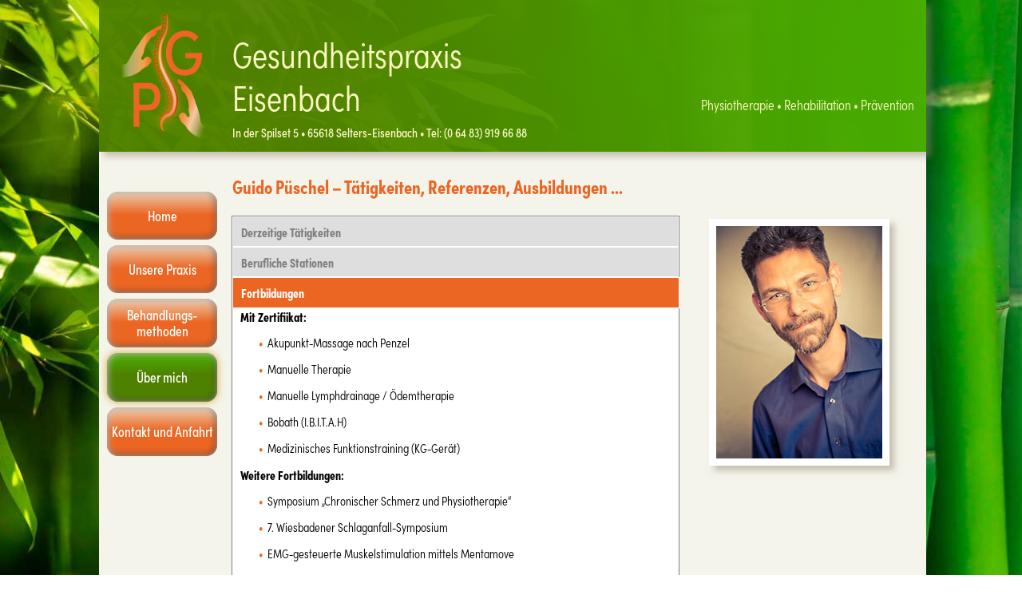

--- FILE ---
content_type: text/html
request_url: https://www.gp-eisenbach.de/%C3%BCber-mich.html
body_size: 18642
content:
<!DOCTYPE html>
<html class="nojs html css_verticalspacer" lang="de-DE">
 <head>

  <meta http-equiv="Content-type" content="text/html;charset=UTF-8"/>
  <meta name="generator" content="2018.1.1.386"/>
  
  <script type="text/javascript">
   // Redirect to phone/tablet as necessary
(function(c,b,d){var a=function(){if(navigator.maxTouchPoints>1)return!0;if(window.matchMedia&&window.matchMedia("(-moz-touch-enabled)").matches)return!0;for(var a=["Webkit","Moz","O","ms","Khtml"],b=0,c=a.length;b<c;b++){var d=a[b]+"MaxTouchPoints";if(d in navigator&&navigator[d])return!0}try{return document.createEvent("TouchEvent"),!0}catch(f){}return!1}(),f=function(a){a+="=";for(var b=document.cookie.split(";"),c=0;c<b.length;c++){for(var d=b[c];d.charAt(0)==" ";)d=d.substring(1,d.length);if(d.indexOf(a)==
0)return d.substring(a.length,d.length)}return null};if(f("inbrowserediting")!="true"){var h,f=f("devicelock");f=="phone"&&d?h=d:f=="tablet"&&b&&(h=b);if(f!=c&&!h)if(window.matchMedia)window.matchMedia("(max-device-width: 415px)").matches&&d?h=d:window.matchMedia("(max-device-width: 960px)").matches&&b&&a&&(h=b);else{var c=Math.min(screen.width,screen.height)/(window.devicePixelRatio||1),f=window.screen.systemXDPI||0,g=window.screen.systemYDPI||0,f=f>0&&g>0?Math.min(screen.width/f,screen.height/g):
0;(c<=370||f!=0&&f<=3)&&d?h=d:c<=960&&b&&a&&(h=b)}if(h)b=document.location.search||"",d=document.location.hash||"",document.write('<style type="text/css">body {visibility:hidden}</style>'),document.location=h+b+d}})("desktop","","phone/%c3%bcber-mich.html");

// Update the 'nojs'/'js' class on the html node
document.documentElement.className = document.documentElement.className.replace(/\bnojs\b/g, 'js');

// Check that all required assets are uploaded and up-to-date
if(typeof Muse == "undefined") window.Muse = {}; window.Muse.assets = {"required":["museutils.js", "museconfig.js", "jquery.watch.js", "jquery.musemenu.js", "webpro.js", "musewpdisclosure.js", "require.js", "jquery.musepolyfill.bgsize.js", "_ber-mich.css"], "outOfDate":[]};
</script>
  
  <link media="only screen and (max-width: 370px)" rel="alternate" href="http://www.gp-eisenbach.de/phone/%c3%bcber-mich.html"/>
  <link rel="shortcut icon" href="images/a-musters-favicon.ico?crc=80395703"/>
  <title>Gesundheitspraxis Eisenbach l Über mich l Physiotherapie - Rehabilitation - Prävention</title>
  <!-- CSS -->
  <link rel="stylesheet" type="text/css" href="css/site_global.css?crc=3901396234"/>
  <link rel="stylesheet" type="text/css" href="css/master_a-musters.css?crc=4219217935"/>
  <link rel="stylesheet" type="text/css" href="css/_ber-mich.css?crc=531581380" id="pagesheet"/>
  <!-- JS includes -->
  <!--[if lt IE 9]>
  <script src="scripts/html5shiv.js?crc=4241844378" type="text/javascript"></script>
  <![endif]-->
  <script src="https://use.typekit.net/ik/[base64].js" type="text/javascript"></script>
  <!-- Other scripts -->
  <script type="text/javascript">
   try {Typekit.load();} catch(e) {}
</script>
    <!--custom head HTML-->
  <meta name="keywords" content="Gesundheitspraxis Eisenbach, Physiotherapie, Prävention, Rehabilitation, Bad Camberg, Eisenbach, Selters, Idstein, Guido Püschel, Praxis, Krankengymnastik, Massage, Limburg, Guido Püschel">
<meta name="description" content="Gesundheitspraxis Eisenbach">
<meta name="robots" content="index">
<meta name="robots" content="follow">
<meta name="robots" content="ALL">
 </head>
 <body class="museBGSize">

  <div class="clearfix" id="page"><!-- group -->
   <div class="clearfix grpelem" id="ppu99"><!-- column -->
    <div class="clearfix colelem" id="pu99"><!-- group -->
     <div class="grpelem" id="u99"><!-- simple frame --></div>
     <div class="clip_frame grpelem" id="u82"><!-- image -->
      <img class="block" id="u82_img" src="images/6_3dkleinweb.png?crc=229501570" alt="" width="108" height="181"/>
     </div>
     <div class="h1 clearfix grpelem" id="u88-6" data-IBE-flags="txtStyleSrc"><!-- content -->
      <h1>Gesundheitspraxis<br/>Eisenbach</h1>
     </div>
     <div class="h1 clearfix grpelem" id="u507-4" data-IBE-flags="txtStyleSrc"><!-- content -->
      <h1 id="u507-2"><span class="banner_subtitle" id="u507">Physiotherapie • Rehabilitation • Prävention</span></h1>
     </div>
     <div class="clearfix grpelem" id="u2319-4" data-IBE-flags="txtStyleSrc"><!-- content -->
      <p id="u2319-2">In der Spilset 5 • 65618 Selters-Eisenbach • Tel: (0 64 83) 919 66 88</p>
     </div>
    </div>
    <div class="clearfix colelem" id="u517"><!-- group -->
     <nav class="MenuBar clearfix grpelem" id="menuu326"><!-- vertical box -->
      <div class="MenuItemContainer clearfix colelem" id="u327"><!-- horizontal box -->
       <a class="nonblock nontext MenuItem MenuItemWithSubMenu clearfix grpelem" id="u328" href="index.html" data-href="page:U74"><!-- horizontal box --><div class="MenuItemLabel clearfix grpelem" id="u330-4" data-IBE-flags="txtStyleSrc"><!-- content --><p>Home</p></div></a>
      </div>
      <div class="MenuItemContainer clearfix colelem" id="u334"><!-- horizontal box -->
       <a class="nonblock nontext MenuItem MenuItemWithSubMenu clearfix grpelem" id="u337" href="unsere-praxis.html" data-href="page:U133"><!-- horizontal box --><div class="MenuItemLabel clearfix grpelem" id="u338-4" data-IBE-flags="txtStyleSrc"><!-- content --><p>Unsere Praxis</p></div></a>
      </div>
      <div class="MenuItemContainer clearfix colelem" id="u341"><!-- horizontal box -->
       <a class="nonblock nontext MenuItem MenuItemWithSubMenu clearfix grpelem" id="u342" href="behandlungs-methoden.html" data-href="page:U115"><!-- horizontal box --><div class="MenuItemLabel clearfix grpelem" id="u344-4" data-IBE-flags="txtStyleSrc"><!-- content --><p>Behandlungs-methoden</p></div></a>
      </div>
      <div class="MenuItemContainer clearfix colelem" id="u348"><!-- horizontal box -->
       <a class="nonblock nontext MenuItem MenuItemWithSubMenu MuseMenuActive clearfix grpelem" id="u349" href="%c3%bcber-mich.html" data-href="page:U121"><!-- horizontal box --><div class="MenuItemLabel clearfix grpelem" id="u351-4" data-IBE-flags="txtStyleSrc"><!-- content --><p>Über mich</p></div></a>
      </div>
      <div class="MenuItemContainer clearfix colelem" id="u355"><!-- horizontal box -->
       <a class="nonblock nontext MenuItem MenuItemWithSubMenu clearfix grpelem" id="u356" href="kontakt-und-anfahrt.html" data-href="page:U127"><!-- horizontal box --><div class="MenuItemLabel clearfix grpelem" id="u358-4" data-IBE-flags="txtStyleSrc"><!-- content --><p>Kontakt und Anfahrt</p></div></a>
      </div>
     </nav>
     <div class="clearfix grpelem" id="pu1049-4"><!-- column -->
      <!-- m_editable region-id="editable-static-tag-U1049-BP_infinity" template="über-mich.html" data-type="html" data-ice-options="disableImageResize,link,txtStyleTarget" -->
      <div class="h2 clearfix colelem" id="u1049-4" data-muse-uid="U1049" data-muse-type="txt_frame" data-IBE-flags="txtStyleSrc"><!-- content -->
       <h2>Guido Püschel – Tätigkeiten, Referenzen, Ausbildungen ...</h2>
      </div>
      <!-- /m_editable -->
      <div class="clearfix colelem" id="paccordionu1033"><!-- group -->
       <ul class="AccordionWidget clearfix grpelem" id="accordionu1033"><!-- vertical box -->
        <li class="AccordionPanel clearfix colelem" id="u1042"><!-- vertical box --><!-- m_editable region-id="editable-static-tag-U1045-BP_infinity" template="über-mich.html" data-type="html" data-ice-options="disableImageResize,link,clickable" --><div class="AccordionPanelTab clearfix colelem" id="u1045-4" data-muse-uid="U1045" data-muse-type="txt_frame"><!-- content --><p>Derzeitige Tätigkeiten</p></div><!-- /m_editable --><div class="AccordionPanelContent disn clearfix colelem" id="u1043"><!-- group --><!-- m_editable region-id="editable-static-tag-U1044-BP_infinity" template="über-mich.html" data-type="html" data-ice-options="disableImageResize,link" --><div class="clearfix grpelem" id="u1044-6" data-muse-uid="U1044" data-muse-type="txt_frame"><!-- content --><p class="p">Selbstständiger Krankengymnast / Physiotherapeut<br/>sowie Aikido-Trainer</p></div><!-- /m_editable --></div></li>
        <li class="AccordionPanel clearfix colelem" id="u1034"><!-- vertical box --><!-- m_editable region-id="editable-static-tag-U1035-BP_infinity" template="über-mich.html" data-type="html" data-ice-options="disableImageResize,link,clickable" --><div class="AccordionPanelTab clearfix colelem" id="u1035-4" data-muse-uid="U1035" data-muse-type="txt_frame"><!-- content --><p>Berufliche Stationen</p></div><!-- /m_editable --><div class="AccordionPanelContent disn clearfix colelem" id="u1036"><!-- group --><!-- m_editable region-id="editable-static-tag-U1037-BP_infinity" template="über-mich.html" data-type="html" data-ice-options="disableImageResize,link" --><div class="clearfix grpelem" id="u1037-12" data-muse-uid="U1037" data-muse-type="txt_frame"><!-- content --><p class="p">Seit 2007 selbstständiger Krankengymnast / Physiotherapeut in der Praxis für Krankengymnastik und Rehabilitation Bettina Becker in Königstein im Taunus</p><p class="p">2006 – 2008 selbstständiger Krankengymnast / Physiotherapeut im Zentrum für ambulante Rehabilitation in Idstein</p><p class="p">2005 – 2006&nbsp; Kommissarischer Leiter der Physikalischen Therapie im Klinikzentrum Lindenallee (interdisziplinäre Rehabilitationsklinik für Psychosomatik, Orthopädie, Onkologie und Neurologie) in Bad Schwalbach</p><p class="p">1999 – 2005 Stellvertretender Leiter der Physikalischen Therapie in der Klinik Lindenallee (interdisziplinäre Rehabilitationsklinik für Psychosomatik, Orthopädie, Onkologie und Neurologie) in Bad Schwalbach</p><p class="p">1993 – 1999 Krankengymnast / Physiotherapeut in der Kllinik Lindenallee (interdisziplinäre Rehabilitationsklinik für Psychosomatik, Orthopädie, Onkologie und Neurologie)in Bad Schwalbach</p></div><!-- /m_editable --></div></li>
        <li class="AccordionPanel clearfix colelem" id="u1038"><!-- vertical box --><!-- m_editable region-id="editable-static-tag-U1039-BP_infinity" template="über-mich.html" data-type="html" data-ice-options="disableImageResize,link,clickable" --><div class="AccordionPanelTab clearfix colelem" id="u1039-4" data-muse-uid="U1039" data-muse-type="txt_frame"><!-- content --><p>Fortbildungen</p></div><!-- /m_editable --><div class="AccordionPanelContent clearfix colelem" id="u1040"><!-- group --><!-- m_editable region-id="editable-static-tag-U1041-BP_infinity" template="über-mich.html" data-type="html" data-ice-options="disableImageResize,link" --><div class="clearfix grpelem" id="u1041-34" data-muse-uid="U1041" data-muse-type="txt_frame"><!-- content --><p class="p" id="u1041-2">Mit Zertifiikat:</p><ul class="list0 ebene_1" id="u1041-13"><li class="p">Akupunkt-Massage nach Penzel</li><li class="p">Manuelle Therapie</li><li class="p">Manuelle Lymphdrainage / Ödemtherapie</li><li class="p">Bobath (I.B.I.T.A.H)</li><li class="p">Medizinisches Funktionstraining (KG-Gerät)</li></ul><p class="p" id="u1041-15">Weitere Fortbildungen:</p><ul class="list0 ebene_1" id="u1041-32"><li class="p">Symposium „Chronischer Schmerz und Physiotherapie“</li><li class="p">7. Wiesbadener Schlaganfall-Symposium</li><li class="p">EMG-gesteuerte Muskelstimulation mittels Mentamove</li><li class="p">FIM-Schulung (Funktionale Selbstständigkeitsmessung) (IVAR)</li><li class="p">Mobilisation des Nervensystems (nach D. Butler)</li><li class="p">Shiatsu</li><li class="p">Funktionelle Bewegungslehre nach Klein-Vogelbach</li><li class="p">Bewegungstherapie im Schlingentisch</li></ul></div><!-- /m_editable --></div></li>
        <li class="AccordionPanel clearfix colelem" id="u1054"><!-- vertical box --><!-- m_editable region-id="editable-static-tag-U1055-BP_infinity" template="über-mich.html" data-type="html" data-ice-options="disableImageResize,link,clickable" --><div class="AccordionPanelTab clearfix colelem" id="u1055-4" data-muse-uid="U1055" data-muse-type="txt_frame"><!-- content --><p>Berufsausbildung</p></div><!-- /m_editable --><div class="AccordionPanelContent disn clearfix colelem" id="u1056"><!-- group --><!-- m_editable region-id="editable-static-tag-U1058-BP_infinity" template="über-mich.html" data-type="html" data-ice-options="disableImageResize,link" --><div class="clearfix grpelem" id="u1058-10" data-muse-uid="U1058" data-muse-type="txt_frame"><!-- content --><p class="p">1992 - 1993 Berufsanerkennungsjahr Krankengymnastik an der Weserbergland – Klinik in Höxter</p><p class="p">1990 – 1992 Ausbildung zum Krankengymnasten an der Rudolf-Klapp-Schule in Marburg</p><p class="p">1989 – 1990&nbsp; Ausbildung zum Bürokaufmann an der Wirtschafts- und Sozialakademie der Angestelltenkammer in Bremen</p><p class="p">1990 Krankenpflegehelfer</p></div><!-- /m_editable --></div></li>
       </ul>
       <!-- m_editable region-id="editable-static-tag-U1372-BP_infinity" template="über-mich.html" data-type="image" -->
       <div class="shadow Foto clip_frame clearfix grpelem" id="u1372" data-muse-uid="U1372" data-muse-type="img_frame"><!-- image -->
        <img class="position_content" id="u1372_img" src="images/guido_pueschel.jpg?crc=3821399325" alt="" width="217" height="300" data-muse-src="images/guido_pueschel.jpg?crc=3821399325"/>
       </div>
       <!-- /m_editable -->
      </div>
     </div>
    </div>
   </div>
   <div class="verticalspacer" data-offset-top="938" data-content-above-spacer="1114" data-content-below-spacer="49"></div>
   <div class="clearfix grpelem" id="u108"><!-- group -->
    <div class="Link_Footer clearfix grpelem" id="u172-11" data-IBE-flags="txtStyleSrc"><!-- content -->
     <p><span id="u172">© Gesundheitspraxis Eisenbach </span><span id="u172-2">l </span><a class="nonblock" href="impressum.html" data-href="page:U179">Impressum</a> <span id="u172-6">l </span><a class="nonblock" href="datenschutz.html" data-href="page:U192">Datenschutzerklärung</a></p>
    </div>
    <div class="Link_Footer clearfix grpelem" id="u510-7" data-IBE-flags="txtStyleSrc"><!-- content -->
     <p><span id="u510">Bambusfoto © </span><a class="nonblock" href="https://de.fotolia.com/id/53968302" target="_blank">Fotolia #53968302</a><span id="u510-4"> | Urheber: lily</span></p>
    </div>
   </div>
  </div>
  <!-- Other scripts -->
  <script type="text/javascript">
   // Decide whether to suppress missing file error or not based on preference setting
var suppressMissingFileError = false
</script>
  <script type="text/javascript">
   window.Muse.assets.check=function(c){if(!window.Muse.assets.checked){window.Muse.assets.checked=!0;var b={},d=function(a,b){if(window.getComputedStyle){var c=window.getComputedStyle(a,null);return c&&c.getPropertyValue(b)||c&&c[b]||""}if(document.documentElement.currentStyle)return(c=a.currentStyle)&&c[b]||a.style&&a.style[b]||"";return""},a=function(a){if(a.match(/^rgb/))return a=a.replace(/\s+/g,"").match(/([\d\,]+)/gi)[0].split(","),(parseInt(a[0])<<16)+(parseInt(a[1])<<8)+parseInt(a[2]);if(a.match(/^\#/))return parseInt(a.substr(1),
16);return 0},f=function(f){for(var g=document.getElementsByTagName("link"),j=0;j<g.length;j++)if("text/css"==g[j].type){var l=(g[j].href||"").match(/\/?css\/([\w\-]+\.css)\?crc=(\d+)/);if(!l||!l[1]||!l[2])break;b[l[1]]=l[2]}g=document.createElement("div");g.className="version";g.style.cssText="display:none; width:1px; height:1px;";document.getElementsByTagName("body")[0].appendChild(g);for(j=0;j<Muse.assets.required.length;){var l=Muse.assets.required[j],k=l.match(/([\w\-\.]+)\.(\w+)$/),i=k&&k[1]?
k[1]:null,k=k&&k[2]?k[2]:null;switch(k.toLowerCase()){case "css":i=i.replace(/\W/gi,"_").replace(/^([^a-z])/gi,"_$1");g.className+=" "+i;i=a(d(g,"color"));k=a(d(g,"backgroundColor"));i!=0||k!=0?(Muse.assets.required.splice(j,1),"undefined"!=typeof b[l]&&(i!=b[l]>>>24||k!=(b[l]&16777215))&&Muse.assets.outOfDate.push(l)):j++;g.className="version";break;case "js":j++;break;default:throw Error("Unsupported file type: "+k);}}c?c().jquery!="1.8.3"&&Muse.assets.outOfDate.push("jquery-1.8.3.min.js"):Muse.assets.required.push("jquery-1.8.3.min.js");
g.parentNode.removeChild(g);if(Muse.assets.outOfDate.length||Muse.assets.required.length)g="Einige der Dateien auf dem Server fehlen oder sind ungültig. Löschen Sie den Browser-Cache und versuchen Sie es erneut. Wenn das Problem weiterhin besteht, wenden Sie sich an den Autor der Website.",f&&Muse.assets.outOfDate.length&&(g+="\nOut of date: "+Muse.assets.outOfDate.join(",")),f&&Muse.assets.required.length&&(g+="\nMissing: "+Muse.assets.required.join(",")),suppressMissingFileError?(g+="\nUse SuppressMissingFileError key in AppPrefs.xml to show missing file error pop up.",console.log(g)):alert(g)};location&&location.search&&location.search.match&&location.search.match(/muse_debug/gi)?
setTimeout(function(){f(!0)},5E3):f()}};
var muse_init=function(){require.config({baseUrl:""});require(["jquery","museutils","whatinput","jquery.musemenu","webpro","musewpdisclosure","jquery.musepolyfill.bgsize","jquery.watch"],function(c){var $ = c;$(document).ready(function(){try{
window.Muse.assets.check($);/* body */
Muse.Utils.transformMarkupToFixBrowserProblemsPreInit();/* body */
Muse.Utils.prepHyperlinks(true);/* body */
Muse.Utils.makeButtonsVisibleAfterSettingMinWidth();/* body */
Muse.Utils.initWidget('.MenuBar', ['#bp_infinity'], function(elem) { return $(elem).museMenu(); });/* unifiedNavBar */
Muse.Utils.initWidget('#accordionu1033', ['#bp_infinity'], function(elem) { return new WebPro.Widget.Accordion(elem, {canCloseAll:false,defaultIndex:2}); });/* #accordionu1033 */
Muse.Utils.fullPage('#page');/* 100% height page */
Muse.Utils.showWidgetsWhenReady();/* body */
Muse.Utils.transformMarkupToFixBrowserProblems();/* body */
}catch(b){if(b&&"function"==typeof b.notify?b.notify():Muse.Assert.fail("Error calling selector function: "+b),false)throw b;}})})};

</script>
  <!-- RequireJS script -->
  <script src="scripts/require.js?crc=4177726516" type="text/javascript" async data-main="scripts/museconfig.js?crc=128606099" onload="if (requirejs) requirejs.onError = function(requireType, requireModule) { if (requireType && requireType.toString && requireType.toString().indexOf && 0 <= requireType.toString().indexOf('#scripterror')) window.Muse.assets.check(); }" onerror="window.Muse.assets.check();"></script>
   </body>
</html>


--- FILE ---
content_type: text/css
request_url: https://www.gp-eisenbach.de/css/site_global.css?crc=3901396234
body_size: 10244
content:
html{min-height:100%;min-width:100%;-ms-text-size-adjust:none;}body,div,dl,dt,dd,ul,ol,li,nav,h1,h2,h3,h4,h5,h6,pre,code,form,fieldset,legend,input,button,textarea,p,blockquote,th,td,a{margin:0px;padding:0px;border-width:0px;border-style:solid;border-color:transparent;-webkit-transform-origin:left top;-ms-transform-origin:left top;-o-transform-origin:left top;transform-origin:left top;background-repeat:no-repeat;}button.submit-btn{-moz-box-sizing:content-box;-webkit-box-sizing:content-box;box-sizing:content-box;}.transition{-webkit-transition-property:background-image,background-position,background-color,border-color,border-radius,color,font-size,font-style,font-weight,letter-spacing,line-height,text-align,box-shadow,text-shadow,opacity;transition-property:background-image,background-position,background-color,border-color,border-radius,color,font-size,font-style,font-weight,letter-spacing,line-height,text-align,box-shadow,text-shadow,opacity;}.transition *{-webkit-transition:inherit;transition:inherit;}table{border-collapse:collapse;border-spacing:0px;}fieldset,img{border:0px;border-style:solid;-webkit-transform-origin:left top;-ms-transform-origin:left top;-o-transform-origin:left top;transform-origin:left top;}address,caption,cite,code,dfn,em,strong,th,var,optgroup{font-style:inherit;font-weight:inherit;}del,ins{text-decoration:none;}li{list-style:none;}caption,th{text-align:left;}h1,h2,h3,h4,h5,h6{font-size:100%;font-weight:inherit;}input,button,textarea,select,optgroup,option{font-family:inherit;font-size:inherit;font-style:inherit;font-weight:inherit;}.form-grp input,.form-grp textarea{-webkit-appearance:none;-webkit-border-radius:0;}body{font-family:Arial, Helvetica Neue, Helvetica, sans-serif;text-align:left;font-size:14px;line-height:17px;word-wrap:break-word;text-rendering:optimizeLegibility;-moz-font-feature-settings:'liga';-ms-font-feature-settings:'liga';-webkit-font-feature-settings:'liga';font-feature-settings:'liga';}a:link{color:#086382;text-decoration:underline;}a:visited{color:#086382;text-decoration:underline;}a:hover{color:#399C9D;text-decoration:underline;}a:active{color:#086382;text-decoration:underline;}a.nontext{color:black;text-decoration:none;font-style:normal;font-weight:normal;}a,.Link_Footer a{color:inherit;text-decoration:inherit;}.Link_Footer a:link{color:#FEF9C4;text-decoration:underline;}.Link_Footer a:visited{color:#F5F4EB;text-decoration:underline;}.Link_Footer a:hover{color:#399C9D;text-decoration:underline;}.Link_Footer a:active{color:#FEF9C4;text-decoration:underline;}.normal_text{color:#000000;direction:ltr;font-family:Arial, Helvetica Neue, Helvetica, sans-serif;font-size:14px;font-style:normal;font-weight:normal;letter-spacing:0px;line-height:17px;text-align:left;text-decoration:none;text-indent:0px;text-transform:none;vertical-align:0px;padding:0px;}.h1{color:#FEF9C4;font-family:sofia-pro-condensed, sans-serif;font-size:45px;font-weight:300;padding:0px;}.h2{color:#EC6623;font-family:sofia-pro-condensed, sans-serif;font-size:24px;font-weight:700;padding:0px;}.p{font-family:sofia-pro-condensed, sans-serif;font-size:16px;font-weight:300;line-height:22px;padding:0px 0px 11px;}.banner_subtitle{color:#F5F4EB;font-family:sofia-pro-condensed, sans-serif;font-size:18px;font-weight:300;}.hervorhebung{color:#1A1A1A;font-family:sofia-pro-condensed, sans-serif;font-weight:700;}.list0 li:before{position:absolute;right:100%;letter-spacing:0px;text-decoration:none;font-weight:normal;font-style:normal;}.rtl-list li:before{right:auto;left:100%;}.ebene_1 > li:before{margin-right:6px;content:'•';color:#EC6623;}.Aufz-hlung{padding-left:28px;}.Aufz-hlung.rtl-list{padding-left:0px;padding-right:28px;}.Aufz-hlung > li:before{margin-right:16px;content:'•';color:#006DB1;}.Aufz-hlung.rtl-list > li:before{margin-right:0px;margin-left:16px;}.nls-None > li:before,.nls-None .list3 > li:before,.nls-None .list6 > li:before,.ebene_1 .list3 > li:before,.ebene_1 .list6 > li:before,.Aufz-hlung .list3 > li:before,.Aufz-hlung .list6 > li:before{margin-right:6px;content:'•';}.nls-None .list1 > li:before,.nls-None .list4 > li:before,.nls-None .list7 > li:before,.ebene_1 .list1 > li:before,.ebene_1 .list4 > li:before,.ebene_1 .list7 > li:before,.Aufz-hlung .list1 > li:before,.Aufz-hlung .list4 > li:before,.Aufz-hlung .list7 > li:before{margin-right:6px;content:'○';}.nls-None,.nls-None .list1,.nls-None .list2,.nls-None .list3,.nls-None .list4,.nls-None .list5,.nls-None .list6,.nls-None .list7,.nls-None .list8,.ebene_1,.ebene_1 .list1,.ebene_1 .list2,.ebene_1 .list3,.ebene_1 .list4,.ebene_1 .list5,.ebene_1 .list6,.ebene_1 .list7,.ebene_1 .list8,.Aufz-hlung .list1,.Aufz-hlung .list2,.Aufz-hlung .list3,.Aufz-hlung .list4,.Aufz-hlung .list5,.Aufz-hlung .list6,.Aufz-hlung .list7,.Aufz-hlung .list8{padding-left:34px;}.nls-None.rtl-list,.nls-None .list1.rtl-list,.nls-None .list2.rtl-list,.nls-None .list3.rtl-list,.nls-None .list4.rtl-list,.nls-None .list5.rtl-list,.nls-None .list6.rtl-list,.nls-None .list7.rtl-list,.nls-None .list8.rtl-list,.ebene_1.rtl-list,.ebene_1 .list1.rtl-list,.ebene_1 .list2.rtl-list,.ebene_1 .list3.rtl-list,.ebene_1 .list4.rtl-list,.ebene_1 .list5.rtl-list,.ebene_1 .list6.rtl-list,.ebene_1 .list7.rtl-list,.ebene_1 .list8.rtl-list,.Aufz-hlung .list1.rtl-list,.Aufz-hlung .list2.rtl-list,.Aufz-hlung .list3.rtl-list,.Aufz-hlung .list4.rtl-list,.Aufz-hlung .list5.rtl-list,.Aufz-hlung .list6.rtl-list,.Aufz-hlung .list7.rtl-list,.Aufz-hlung .list8.rtl-list{padding-left:0px;padding-right:34px;}.nls-None .list2 > li:before,.nls-None .list5 > li:before,.nls-None .list8 > li:before,.ebene_1 .list2 > li:before,.ebene_1 .list5 > li:before,.ebene_1 .list8 > li:before,.Aufz-hlung .list2 > li:before,.Aufz-hlung .list5 > li:before,.Aufz-hlung .list8 > li:before{margin-right:6px;content:'-';}.nls-None.rtl-list > li:before,.nls-None .list1.rtl-list > li:before,.nls-None .list2.rtl-list > li:before,.nls-None .list3.rtl-list > li:before,.nls-None .list4.rtl-list > li:before,.nls-None .list5.rtl-list > li:before,.nls-None .list6.rtl-list > li:before,.nls-None .list7.rtl-list > li:before,.nls-None .list8.rtl-list > li:before,.ebene_1.rtl-list > li:before,.ebene_1 .list1.rtl-list > li:before,.ebene_1 .list2.rtl-list > li:before,.ebene_1 .list3.rtl-list > li:before,.ebene_1 .list4.rtl-list > li:before,.ebene_1 .list5.rtl-list > li:before,.ebene_1 .list6.rtl-list > li:before,.ebene_1 .list7.rtl-list > li:before,.ebene_1 .list8.rtl-list > li:before,.Aufz-hlung .list1.rtl-list > li:before,.Aufz-hlung .list2.rtl-list > li:before,.Aufz-hlung .list3.rtl-list > li:before,.Aufz-hlung .list4.rtl-list > li:before,.Aufz-hlung .list5.rtl-list > li:before,.Aufz-hlung .list6.rtl-list > li:before,.Aufz-hlung .list7.rtl-list > li:before,.Aufz-hlung .list8.rtl-list > li:before{margin-right:0px;margin-left:6px;}.TabbedPanelsTab{white-space:nowrap;}.MenuBar .MenuBarView,.MenuBar .SubMenuView{display:block;list-style:none;}.MenuBar .SubMenu{display:none;position:absolute;}.NoWrap{white-space:nowrap;word-wrap:normal;}.rootelem{margin-left:auto;margin-right:auto;}.colelem{display:inline;float:left;clear:both;}.clearfix:after{content:"\0020";visibility:hidden;display:block;height:0px;clear:both;}*:first-child+html .clearfix{zoom:1;}.clip_frame{overflow:hidden;}.popup_anchor{position:relative;width:0px;height:0px;}.allow_click_through *{pointer-events:auto;}.popup_element{z-index:100000;}.svg{display:block;vertical-align:top;}span.wrap{content:'';clear:left;display:block;}span.actAsInlineDiv{display:inline-block;}.position_content,.excludeFromNormalFlow{float:left;}.preload_images{position:absolute;overflow:hidden;left:-9999px;top:-9999px;height:1px;width:1px;}.preload{height:1px;width:1px;}.animateStates{-webkit-transition:0.3s ease-in-out;-moz-transition:0.3s ease-in-out;-o-transition:0.3s ease-in-out;transition:0.3s ease-in-out;}[data-whatinput="mouse"] *:focus,[data-whatinput="touch"] *:focus,input:focus,textarea:focus{outline:none;}textarea{resize:none;overflow:auto;}.allow_click_through,.fld-prompt{pointer-events:none;}.wrapped-input{position:absolute;top:0px;left:0px;background:transparent;border:none;}.submit-btn{z-index:50000;cursor:pointer;}.anchor_item{width:22px;height:18px;}.MenuBar .SubMenuVisible,.MenuBarVertical .SubMenuVisible,.MenuBar .SubMenu .SubMenuVisible,.popup_element.Active,span.actAsPara,.actAsDiv,a.nonblock.nontext,img.block{display:block;}.widget_invisible,.js .invi,.js .mse_pre_init{visibility:hidden;}.ose_ei{visibility:hidden;z-index:0;}.no_vert_scroll{overflow-y:hidden;}.always_vert_scroll{overflow-y:scroll;}.always_horz_scroll{overflow-x:scroll;}.fullscreen{overflow:hidden;left:0px;top:0px;position:fixed;height:100%;width:100%;-moz-box-sizing:border-box;-webkit-box-sizing:border-box;-ms-box-sizing:border-box;box-sizing:border-box;}.fullwidth{position:absolute;}.borderbox{-moz-box-sizing:border-box;-webkit-box-sizing:border-box;-ms-box-sizing:border-box;box-sizing:border-box;}.scroll_wrapper{position:absolute;overflow:auto;left:0px;right:0px;top:0px;bottom:0px;padding-top:0px;padding-bottom:0px;margin-top:0px;margin-bottom:0px;}.browser_width > *{position:absolute;left:0px;right:0px;}.grpelem,.accordion_wrapper{display:inline;float:left;}.fld-checkbox input[type=checkbox],.fld-radiobutton input[type=radio]{position:absolute;overflow:hidden;clip:rect(0px, 0px, 0px, 0px);height:1px;width:1px;margin:-1px;padding:0px;border:0px;}.fld-checkbox input[type=checkbox] + label,.fld-radiobutton input[type=radio] + label{display:inline-block;background-repeat:no-repeat;cursor:pointer;float:left;width:100%;height:100%;}.pointer_cursor,.fld-recaptcha-mode,.fld-recaptcha-refresh,.fld-recaptcha-help{cursor:pointer;}p,h1,h2,h3,h4,h5,h6,ol,ul,span.actAsPara{max-height:1000000px;}.superscript{vertical-align:super;font-size:66%;line-height:0px;}.subscript{vertical-align:sub;font-size:66%;line-height:0px;}.horizontalSlideShow{-ms-touch-action:pan-y;touch-action:pan-y;}.verticalSlideShow{-ms-touch-action:pan-x;touch-action:pan-x;}.colelem100,.verticalspacer{clear:both;}.list0 li,.MenuBar .MenuItemContainer,.SlideShowContentPanel .fullscreen img,.css_verticalspacer .verticalspacer{position:relative;}.popup_element.Inactive,.js .disn,.js .an_invi,.hidden,.breakpoint{display:none;}#muse_css_mq{position:absolute;display:none;background-color:#FFFFFE;}.fluid_height_spacer{width:0.01px;}.muse_check_css{display:none;position:fixed;}@media screen and (-webkit-min-device-pixel-ratio:0){body{text-rendering:auto;}}

--- FILE ---
content_type: text/css
request_url: https://www.gp-eisenbach.de/css/master_a-musters.css?crc=4219217935
body_size: 17193
content:
#u99{box-shadow:6px 6px 8px rgba(148,138,115,0.5);background:-webkit-gradient(linear, left center, right center, color-stop(24%, #4F8100),to(#4BB200));background:-webkit-linear-gradient(left,#4F8100 24%,#4BB200 );background:linear-gradient(to right,#4F8100 24%,#4BB200 );filter:alpha(opacity=95) progid:DXImageTransform.Microsoft.gradient(startColorstr=#FF4F8100, endColorstr=#FF4BB200, GradientType=1);-ms-filter:"progid:DXImageTransform.Microsoft.Alpha(Opacity=95) progid:DXImageTransform.Microsoft.gradient(startColorstr='#FF4F8100', endColorstr='#FF4BB200', GradientType=1)";opacity:0.95;}#u88-6{background-color:transparent;line-height:54px;}#u507-4{background-color:transparent;line-height:54px;text-align:right;}#u507-2{line-height:0px;}#u507{color:#FEF9C4;line-height:22px;}#u2319-4{background-color:transparent;color:#FEF9C4;font-size:16px;line-height:19px;font-family:sofia-pro-condensed, sans-serif;font-weight:400;}#u2319-2{padding-top:8px;}#u517{background-color:#F5F4EB;}#menuu326{border-width:0px;border-color:transparent;background-color:transparent;}#u328{background:-webkit-gradient(linear, center top, center bottom, from(#ECCEB0),color-stop(48%, #EC6623));background:-webkit-linear-gradient(top,#ECCEB0 ,#EC6623 48%);background:linear-gradient(to bottom,#ECCEB0 ,#EC6623 48%);filter:progid:DXImageTransform.Microsoft.gradient(startColorstr=#FFECCEB0, endColorstr=#FFEC6623, GradientType=0);-ms-filter:"progid:DXImageTransform.Microsoft.gradient(startColorstr='#FFECCEB0', endColorstr='#FFEC6623', GradientType=0)";border-radius:14px;}#u328::before{content:"";position:absolute;pointer-events:none;top:0px;left:0px;bottom:0px;right:0px;border-radius:14px;box-shadow:inset 1px 1px 8px rgba(255,255,255,0.75), inset -1px -1px 8px rgba(0,0,0,0.75);}#u328:hover{box-shadow:none;background:-webkit-gradient(linear, center top, center bottom, from(#38A7CE),color-stop(72%, #399C9D));background:-webkit-linear-gradient(top,#38A7CE ,#399C9D 72%);background:linear-gradient(to bottom,#38A7CE ,#399C9D 72%);filter:progid:DXImageTransform.Microsoft.gradient(startColorstr=#FF38A7CE, endColorstr=#FF399C9D, GradientType=0);-ms-filter:"progid:DXImageTransform.Microsoft.gradient(startColorstr='#FF38A7CE', endColorstr='#FF399C9D', GradientType=0)";border-radius:14px;}#u328:hover::before{content:"";position:absolute;pointer-events:none;top:0px;left:0px;bottom:0px;right:0px;border-radius:14px;box-shadow:inset 1px 1px 8px rgba(255,255,255,0.75), inset -1px -1px 8px rgba(0,0,0,0.75);}#u328:active{box-shadow:none;background:-webkit-gradient(linear, center top, center bottom, from(#4BB200),color-stop(72%, #4F8100));background:-webkit-linear-gradient(top,#4BB200 ,#4F8100 72%);background:linear-gradient(to bottom,#4BB200 ,#4F8100 72%);filter:progid:DXImageTransform.Microsoft.gradient(startColorstr=#FF4BB200, endColorstr=#FF4F8100, GradientType=0);-ms-filter:"progid:DXImageTransform.Microsoft.gradient(startColorstr='#FF4BB200', endColorstr='#FF4F8100', GradientType=0)";border-radius:14px;}#u328:active::before{content:"";position:absolute;pointer-events:none;top:0px;left:0px;bottom:0px;right:0px;border-radius:14px;box-shadow:inset 1px 1px 8px rgba(255,255,255,0.75), inset -1px -1px 8px rgba(0,0,0,0.75);}#u328.MuseMenuActive{box-shadow:0px 0px 8px rgba(219,158,36,0.5),0px 0px 8px rgba(219,158,36,0.5);background:-webkit-gradient(linear, center top, center bottom, from(#4BB200),color-stop(44%, #4F8100));background:-webkit-linear-gradient(top,#4BB200 ,#4F8100 44%);background:linear-gradient(to bottom,#4BB200 ,#4F8100 44%);filter:progid:DXImageTransform.Microsoft.gradient(startColorstr=#FF4BB200, endColorstr=#FF4F8100, GradientType=0);-ms-filter:"progid:DXImageTransform.Microsoft.gradient(startColorstr='#FF4BB200', endColorstr='#FF4F8100', GradientType=0)";border-radius:14px;}#u328.MuseMenuActive::before{content:"";position:absolute;pointer-events:none;top:0px;left:0px;bottom:0px;right:0px;border-radius:14px;box-shadow:inset 1px 1px 8px rgba(255,255,255,0.75), inset -1px -1px 8px rgba(0,0,0,0.75);}#u330-4{border-width:0px;border-color:transparent;background-color:transparent;color:#FFFFFF;line-height:20px;font-size:18px;text-align:center;font-family:sofia-pro-condensed, sans-serif;font-weight:400;}#u337{background:-webkit-gradient(linear, center top, center bottom, from(#ECCEB0),color-stop(48%, #EC6623));background:-webkit-linear-gradient(top,#ECCEB0 ,#EC6623 48%);background:linear-gradient(to bottom,#ECCEB0 ,#EC6623 48%);filter:progid:DXImageTransform.Microsoft.gradient(startColorstr=#FFECCEB0, endColorstr=#FFEC6623, GradientType=0);-ms-filter:"progid:DXImageTransform.Microsoft.gradient(startColorstr='#FFECCEB0', endColorstr='#FFEC6623', GradientType=0)";border-radius:14px;}#u337::before{content:"";position:absolute;pointer-events:none;top:0px;left:0px;bottom:0px;right:0px;border-radius:14px;box-shadow:inset 1px 1px 8px rgba(255,255,255,0.75), inset -1px -1px 8px rgba(0,0,0,0.75);}#u337:hover{box-shadow:none;background:-webkit-gradient(linear, center top, center bottom, from(#38A7CE),color-stop(72%, #399C9D));background:-webkit-linear-gradient(top,#38A7CE ,#399C9D 72%);background:linear-gradient(to bottom,#38A7CE ,#399C9D 72%);filter:progid:DXImageTransform.Microsoft.gradient(startColorstr=#FF38A7CE, endColorstr=#FF399C9D, GradientType=0);-ms-filter:"progid:DXImageTransform.Microsoft.gradient(startColorstr='#FF38A7CE', endColorstr='#FF399C9D', GradientType=0)";border-radius:14px;}#u337:hover::before{content:"";position:absolute;pointer-events:none;top:0px;left:0px;bottom:0px;right:0px;border-radius:14px;box-shadow:inset 1px 1px 8px rgba(255,255,255,0.75), inset -1px -1px 8px rgba(0,0,0,0.75);}#u337:active{box-shadow:none;background:-webkit-gradient(linear, center top, center bottom, from(#4BB200),color-stop(72%, #4F8100));background:-webkit-linear-gradient(top,#4BB200 ,#4F8100 72%);background:linear-gradient(to bottom,#4BB200 ,#4F8100 72%);filter:progid:DXImageTransform.Microsoft.gradient(startColorstr=#FF4BB200, endColorstr=#FF4F8100, GradientType=0);-ms-filter:"progid:DXImageTransform.Microsoft.gradient(startColorstr='#FF4BB200', endColorstr='#FF4F8100', GradientType=0)";border-radius:14px;}#u337:active::before{content:"";position:absolute;pointer-events:none;top:0px;left:0px;bottom:0px;right:0px;border-radius:14px;box-shadow:inset 1px 1px 8px rgba(255,255,255,0.75), inset -1px -1px 8px rgba(0,0,0,0.75);}#u337.MuseMenuActive{box-shadow:0px 0px 8px rgba(219,158,36,0.5),0px 0px 8px rgba(219,158,36,0.5);background:-webkit-gradient(linear, center top, center bottom, from(#4BB200),color-stop(44%, #4F8100));background:-webkit-linear-gradient(top,#4BB200 ,#4F8100 44%);background:linear-gradient(to bottom,#4BB200 ,#4F8100 44%);filter:progid:DXImageTransform.Microsoft.gradient(startColorstr=#FF4BB200, endColorstr=#FF4F8100, GradientType=0);-ms-filter:"progid:DXImageTransform.Microsoft.gradient(startColorstr='#FF4BB200', endColorstr='#FF4F8100', GradientType=0)";border-radius:14px;}#u337.MuseMenuActive::before{content:"";position:absolute;pointer-events:none;top:0px;left:0px;bottom:0px;right:0px;border-radius:14px;box-shadow:inset 1px 1px 8px rgba(255,255,255,0.75), inset -1px -1px 8px rgba(0,0,0,0.75);}#u338-4{border-width:0px;border-color:transparent;background-color:transparent;color:#FFFFFF;line-height:20px;font-size:18px;text-align:center;font-family:sofia-pro-condensed, sans-serif;font-weight:400;}#u342{background:-webkit-gradient(linear, center top, center bottom, from(#ECCEB0),color-stop(48%, #EC6623));background:-webkit-linear-gradient(top,#ECCEB0 ,#EC6623 48%);background:linear-gradient(to bottom,#ECCEB0 ,#EC6623 48%);filter:progid:DXImageTransform.Microsoft.gradient(startColorstr=#FFECCEB0, endColorstr=#FFEC6623, GradientType=0);-ms-filter:"progid:DXImageTransform.Microsoft.gradient(startColorstr='#FFECCEB0', endColorstr='#FFEC6623', GradientType=0)";border-radius:14px;}#u342::before{content:"";position:absolute;pointer-events:none;top:0px;left:0px;bottom:0px;right:0px;border-radius:14px;box-shadow:inset 1px 1px 8px rgba(255,255,255,0.75), inset -1px -1px 8px rgba(0,0,0,0.75);}#u342:hover{box-shadow:none;background:-webkit-gradient(linear, center top, center bottom, from(#38A7CE),color-stop(72%, #399C9D));background:-webkit-linear-gradient(top,#38A7CE ,#399C9D 72%);background:linear-gradient(to bottom,#38A7CE ,#399C9D 72%);filter:progid:DXImageTransform.Microsoft.gradient(startColorstr=#FF38A7CE, endColorstr=#FF399C9D, GradientType=0);-ms-filter:"progid:DXImageTransform.Microsoft.gradient(startColorstr='#FF38A7CE', endColorstr='#FF399C9D', GradientType=0)";border-radius:14px;}#u342:hover::before{content:"";position:absolute;pointer-events:none;top:0px;left:0px;bottom:0px;right:0px;border-radius:14px;box-shadow:inset 1px 1px 8px rgba(255,255,255,0.75), inset -1px -1px 8px rgba(0,0,0,0.75);}#u342:active{box-shadow:none;background:-webkit-gradient(linear, center top, center bottom, from(#4BB200),color-stop(72%, #4F8100));background:-webkit-linear-gradient(top,#4BB200 ,#4F8100 72%);background:linear-gradient(to bottom,#4BB200 ,#4F8100 72%);filter:progid:DXImageTransform.Microsoft.gradient(startColorstr=#FF4BB200, endColorstr=#FF4F8100, GradientType=0);-ms-filter:"progid:DXImageTransform.Microsoft.gradient(startColorstr='#FF4BB200', endColorstr='#FF4F8100', GradientType=0)";border-radius:14px;}#u342:active::before{content:"";position:absolute;pointer-events:none;top:0px;left:0px;bottom:0px;right:0px;border-radius:14px;box-shadow:inset 1px 1px 8px rgba(255,255,255,0.75), inset -1px -1px 8px rgba(0,0,0,0.75);}#u342.MuseMenuActive{box-shadow:0px 0px 8px rgba(219,158,36,0.5),0px 0px 8px rgba(219,158,36,0.5);background:-webkit-gradient(linear, center top, center bottom, from(#4BB200),color-stop(44%, #4F8100));background:-webkit-linear-gradient(top,#4BB200 ,#4F8100 44%);background:linear-gradient(to bottom,#4BB200 ,#4F8100 44%);filter:progid:DXImageTransform.Microsoft.gradient(startColorstr=#FF4BB200, endColorstr=#FF4F8100, GradientType=0);-ms-filter:"progid:DXImageTransform.Microsoft.gradient(startColorstr='#FF4BB200', endColorstr='#FF4F8100', GradientType=0)";border-radius:14px;}#u342.MuseMenuActive::before{content:"";position:absolute;pointer-events:none;top:0px;left:0px;bottom:0px;right:0px;border-radius:14px;box-shadow:inset 1px 1px 8px rgba(255,255,255,0.75), inset -1px -1px 8px rgba(0,0,0,0.75);}#u344-4{border-width:0px;border-color:transparent;background-color:transparent;color:#FFFFFF;line-height:20px;font-size:18px;text-align:center;font-family:sofia-pro-condensed, sans-serif;font-weight:400;}#u349{background:-webkit-gradient(linear, center top, center bottom, from(#ECCEB0),color-stop(48%, #EC6623));background:-webkit-linear-gradient(top,#ECCEB0 ,#EC6623 48%);background:linear-gradient(to bottom,#ECCEB0 ,#EC6623 48%);filter:progid:DXImageTransform.Microsoft.gradient(startColorstr=#FFECCEB0, endColorstr=#FFEC6623, GradientType=0);-ms-filter:"progid:DXImageTransform.Microsoft.gradient(startColorstr='#FFECCEB0', endColorstr='#FFEC6623', GradientType=0)";border-radius:14px;}#u349::before{content:"";position:absolute;pointer-events:none;top:0px;left:0px;bottom:0px;right:0px;border-radius:14px;box-shadow:inset 1px 1px 8px rgba(255,255,255,0.75), inset -1px -1px 8px rgba(0,0,0,0.75);}#u349:hover{box-shadow:none;background:-webkit-gradient(linear, center top, center bottom, from(#38A7CE),color-stop(72%, #399C9D));background:-webkit-linear-gradient(top,#38A7CE ,#399C9D 72%);background:linear-gradient(to bottom,#38A7CE ,#399C9D 72%);filter:progid:DXImageTransform.Microsoft.gradient(startColorstr=#FF38A7CE, endColorstr=#FF399C9D, GradientType=0);-ms-filter:"progid:DXImageTransform.Microsoft.gradient(startColorstr='#FF38A7CE', endColorstr='#FF399C9D', GradientType=0)";border-radius:14px;}#u349:hover::before{content:"";position:absolute;pointer-events:none;top:0px;left:0px;bottom:0px;right:0px;border-radius:14px;box-shadow:inset 1px 1px 8px rgba(255,255,255,0.75), inset -1px -1px 8px rgba(0,0,0,0.75);}#u349:active{box-shadow:none;background:-webkit-gradient(linear, center top, center bottom, from(#4BB200),color-stop(72%, #4F8100));background:-webkit-linear-gradient(top,#4BB200 ,#4F8100 72%);background:linear-gradient(to bottom,#4BB200 ,#4F8100 72%);filter:progid:DXImageTransform.Microsoft.gradient(startColorstr=#FF4BB200, endColorstr=#FF4F8100, GradientType=0);-ms-filter:"progid:DXImageTransform.Microsoft.gradient(startColorstr='#FF4BB200', endColorstr='#FF4F8100', GradientType=0)";border-radius:14px;}#u349:active::before{content:"";position:absolute;pointer-events:none;top:0px;left:0px;bottom:0px;right:0px;border-radius:14px;box-shadow:inset 1px 1px 8px rgba(255,255,255,0.75), inset -1px -1px 8px rgba(0,0,0,0.75);}#u349.MuseMenuActive{box-shadow:0px 0px 8px rgba(219,158,36,0.5),0px 0px 8px rgba(219,158,36,0.5);background:-webkit-gradient(linear, center top, center bottom, from(#4BB200),color-stop(44%, #4F8100));background:-webkit-linear-gradient(top,#4BB200 ,#4F8100 44%);background:linear-gradient(to bottom,#4BB200 ,#4F8100 44%);filter:progid:DXImageTransform.Microsoft.gradient(startColorstr=#FF4BB200, endColorstr=#FF4F8100, GradientType=0);-ms-filter:"progid:DXImageTransform.Microsoft.gradient(startColorstr='#FF4BB200', endColorstr='#FF4F8100', GradientType=0)";border-radius:14px;}#u349.MuseMenuActive::before{content:"";position:absolute;pointer-events:none;top:0px;left:0px;bottom:0px;right:0px;border-radius:14px;box-shadow:inset 1px 1px 8px rgba(255,255,255,0.75), inset -1px -1px 8px rgba(0,0,0,0.75);}#u351-4{border-width:0px;border-color:transparent;background-color:transparent;color:#FFFFFF;line-height:20px;font-size:18px;text-align:center;font-family:sofia-pro-condensed, sans-serif;font-weight:400;}#u82,#u327,#u334,#u341,#u348,#u355{background-color:transparent;}#u356{background:-webkit-gradient(linear, center top, center bottom, from(#ECCEB0),color-stop(48%, #EC6623));background:-webkit-linear-gradient(top,#ECCEB0 ,#EC6623 48%);background:linear-gradient(to bottom,#ECCEB0 ,#EC6623 48%);filter:progid:DXImageTransform.Microsoft.gradient(startColorstr=#FFECCEB0, endColorstr=#FFEC6623, GradientType=0);-ms-filter:"progid:DXImageTransform.Microsoft.gradient(startColorstr='#FFECCEB0', endColorstr='#FFEC6623', GradientType=0)";border-radius:14px;}#u356::before{content:"";position:absolute;pointer-events:none;top:0px;left:0px;bottom:0px;right:0px;border-radius:14px;box-shadow:inset 1px 1px 8px rgba(255,255,255,0.75), inset -1px -1px 8px rgba(0,0,0,0.75);}#u356:hover{box-shadow:none;background:-webkit-gradient(linear, center top, center bottom, from(#38A7CE),color-stop(72%, #399C9D));background:-webkit-linear-gradient(top,#38A7CE ,#399C9D 72%);background:linear-gradient(to bottom,#38A7CE ,#399C9D 72%);filter:progid:DXImageTransform.Microsoft.gradient(startColorstr=#FF38A7CE, endColorstr=#FF399C9D, GradientType=0);-ms-filter:"progid:DXImageTransform.Microsoft.gradient(startColorstr='#FF38A7CE', endColorstr='#FF399C9D', GradientType=0)";border-radius:14px;}#u356:hover::before{content:"";position:absolute;pointer-events:none;top:0px;left:0px;bottom:0px;right:0px;border-radius:14px;box-shadow:inset 1px 1px 8px rgba(255,255,255,0.75), inset -1px -1px 8px rgba(0,0,0,0.75);}#u356:active{box-shadow:none;background:-webkit-gradient(linear, center top, center bottom, from(#4BB200),color-stop(72%, #4F8100));background:-webkit-linear-gradient(top,#4BB200 ,#4F8100 72%);background:linear-gradient(to bottom,#4BB200 ,#4F8100 72%);filter:progid:DXImageTransform.Microsoft.gradient(startColorstr=#FF4BB200, endColorstr=#FF4F8100, GradientType=0);-ms-filter:"progid:DXImageTransform.Microsoft.gradient(startColorstr='#FF4BB200', endColorstr='#FF4F8100', GradientType=0)";border-radius:14px;}#u356:active::before{content:"";position:absolute;pointer-events:none;top:0px;left:0px;bottom:0px;right:0px;border-radius:14px;box-shadow:inset 1px 1px 8px rgba(255,255,255,0.75), inset -1px -1px 8px rgba(0,0,0,0.75);}#u356.MuseMenuActive{box-shadow:0px 0px 8px rgba(219,158,36,0.5),0px 0px 8px rgba(219,158,36,0.5);background:-webkit-gradient(linear, center top, center bottom, from(#4BB200),color-stop(44%, #4F8100));background:-webkit-linear-gradient(top,#4BB200 ,#4F8100 44%);background:linear-gradient(to bottom,#4BB200 ,#4F8100 44%);filter:progid:DXImageTransform.Microsoft.gradient(startColorstr=#FF4BB200, endColorstr=#FF4F8100, GradientType=0);-ms-filter:"progid:DXImageTransform.Microsoft.gradient(startColorstr='#FF4BB200', endColorstr='#FF4F8100', GradientType=0)";border-radius:14px;}#u356.MuseMenuActive::before{content:"";position:absolute;pointer-events:none;top:0px;left:0px;bottom:0px;right:0px;border-radius:14px;box-shadow:inset 1px 1px 8px rgba(255,255,255,0.75), inset -1px -1px 8px rgba(0,0,0,0.75);}#u358-4{border-width:0px;border-color:transparent;background-color:transparent;color:#FFFFFF;line-height:20px;font-size:18px;text-align:center;font-family:sofia-pro-condensed, sans-serif;font-weight:400;}.MenuItem{cursor:pointer;}#u108{box-shadow:0px -6px 9px rgba(148,138,115,0.85);background-color:#4F8100;}#u172-11{background-color:transparent;color:#F6EFE1;font-size:12px;line-height:14px;font-family:sofia-pro-condensed, sans-serif;font-weight:400;}#u172-2{color:#FEF9C4;}#u172-6{color:#FFFFFF;}#u510-7{background-color:transparent;font-size:12px;text-align:right;color:#F6EFE1;line-height:14px;font-family:sofia-pro-condensed, sans-serif;font-weight:400;}#u172,#u510,#u510-4{color:#F5F4EB;}

--- FILE ---
content_type: text/css
request_url: https://www.gp-eisenbach.de/css/_ber-mich.css?crc=531581380
body_size: 11487
content:
.version.__ber_mich{color:#00001F;background-color:#AF49C4;}#muse_css_mq{background-color:#FFFFFF;}#page{z-index:1;width:960px;min-height:1115px;background-image:none;border-width:0px;border-color:#000000;background-color:transparent;margin-left:auto;margin-right:auto;}#ppu99{z-index:0;width:0.01px;margin-right:-10000px;margin-left:-36px;}#pu99{z-index:3;width:0.01px;}#u99{z-index:3;width:1036px;height:190px;position:relative;margin-right:-10000px;}#u82{z-index:4;width:108px;position:relative;margin-right:-10000px;margin-top:1px;left:28px;}#u88-6{z-index:6;width:476px;min-height:109px;position:relative;margin-right:-10000px;margin-top:40px;left:167px;}#u507-4{z-index:62;width:374px;min-height:27px;position:relative;margin-right:-10000px;margin-top:120px;left:647px;}#u2319-4{z-index:66;width:607px;min-height:37px;position:relative;margin-right:-10000px;margin-top:148px;left:167px;}#u517{z-index:2;width:1036px;padding-bottom:176px;position:relative;}#menuu326{z-index:31;width:138px;height:331px;position:relative;margin-right:-10000px;margin-top:50px;left:10px;}#u327{width:138px;position:relative;}#u328{width:138px;min-height:20px;padding-bottom:40px;position:relative;margin-right:-10000px;}#u328:hover{width:138px;min-height:20px;margin:0px -10000px 0px 0px;}#u328:active{width:138px;min-height:20px;margin:0px -10000px 0px 0px;}#u330-4{width:138px;min-height:20px;position:relative;margin-right:-10000px;top:20px;}#u328:hover #u330-4{padding-top:0px;padding-bottom:0px;min-height:20px;width:138px;margin:0px -10000px 0px 0px;}#u328:active #u330-4{padding-top:0px;padding-bottom:0px;min-height:20px;width:138px;margin:0px -10000px 0px 0px;}#u337{width:138px;min-height:20px;padding-bottom:40px;position:relative;margin-right:-10000px;}#u328.MuseMenuActive,#u337:hover{width:138px;min-height:20px;margin:0px -10000px 0px 0px;}#u337:active{width:138px;min-height:20px;margin:0px -10000px 0px 0px;}#u338-4{width:138px;min-height:20px;position:relative;margin-right:-10000px;top:20px;}#u328.MuseMenuActive #u330-4,#u337:hover #u338-4{padding-top:0px;padding-bottom:0px;min-height:20px;width:138px;margin:0px -10000px 0px 0px;}#u337:active #u338-4{padding-top:0px;padding-bottom:0px;min-height:20px;width:138px;margin:0px -10000px 0px 0px;}#u342{width:138px;min-height:40px;padding-bottom:21px;position:relative;margin-right:-10000px;}#u342:hover{width:138px;min-height:40px;margin:0px -10000px 0px 0px;}#u342:active{width:138px;min-height:40px;margin:0px -10000px 0px 0px;}#u342.MuseMenuActive{width:138px;min-height:40px;margin:0px -10000px 0px 0px;}#u344-4{width:138px;min-height:40px;position:relative;margin-right:-10000px;top:10px;}#u342:hover #u344-4{padding-top:0px;padding-bottom:0px;min-height:40px;width:138px;margin:0px -10000px 0px 0px;}#u342:active #u344-4{padding-top:0px;padding-bottom:0px;min-height:40px;width:138px;margin:0px -10000px 0px 0px;}#u342.MuseMenuActive #u344-4{padding-top:0px;padding-bottom:0px;min-height:40px;width:138px;margin:0px -10000px 0px 0px;}#u349{width:138px;min-height:20px;padding-bottom:41px;position:relative;margin-right:-10000px;}#u337.MuseMenuActive,#u349:hover{width:138px;min-height:20px;margin:0px -10000px 0px 0px;}#u349:active{width:138px;min-height:20px;margin:0px -10000px 0px 0px;}#u351-4{width:138px;min-height:20px;position:relative;margin-right:-10000px;top:20px;}#u337.MuseMenuActive #u338-4,#u349:hover #u351-4{padding-top:0px;padding-bottom:0px;min-height:20px;width:138px;margin:0px -10000px 0px 0px;}#u349:active #u351-4{padding-top:0px;padding-bottom:0px;min-height:20px;width:138px;margin:0px -10000px 0px 0px;}#u334,#u341,#u348,#u355{width:138px;margin-top:7px;position:relative;}#u356{width:138px;min-height:20px;padding-bottom:41px;position:relative;margin-right:-10000px;}#u349.MuseMenuActive,#u356:hover{width:138px;min-height:20px;margin:0px -10000px 0px 0px;}#u356:active{width:138px;min-height:20px;margin:0px -10000px 0px 0px;}#u356.MuseMenuActive{width:138px;min-height:20px;margin:0px -10000px 0px 0px;}#u358-4{width:138px;min-height:20px;position:relative;margin-right:-10000px;top:20px;}#u349.MuseMenuActive #u351-4,#u356:hover #u358-4{padding-top:0px;padding-bottom:0px;min-height:20px;width:138px;margin:0px -10000px 0px 0px;}#u356:active #u358-4{padding-top:0px;padding-bottom:0px;min-height:20px;width:138px;margin:0px -10000px 0px 0px;}#u356.MuseMenuActive #u358-4{padding-top:0px;padding-bottom:0px;min-height:20px;width:138px;margin:0px -10000px 0px 0px;}#pu1049-4{z-index:72;width:0.01px;padding-bottom:0px;margin-right:-10000px;margin-top:28px;margin-left:167px;}#u1049-4{z-index:72;width:829px;min-height:44px;background-color:transparent;line-height:29px;position:relative;}#paccordionu1033{z-index:76;width:0.01px;margin-top:9px;}#accordionu1033{z-index:76;width:559px;border-style:solid;border-width:1px;border-color:#7F7F7F;background-color:transparent;margin-bottom:-1px;position:relative;margin-right:-10000px;margin-top:-1px;left:-1px;}#u1042{z-index:77;width:559px;background-color:transparent;position:relative;}#u1045-4{z-index:78;width:547px;min-height:16px;border-style:solid;border-width:1px;border-color:#FFFFFF;background-color:#DEDEDE;padding-left:10px;padding-top:10px;padding-bottom:10px;color:#7F7F7F;line-height:16px;font-size:16px;font-family:sofia-pro-condensed, sans-serif;font-weight:700;position:relative;}#u1045-4:hover{background-color:#399C9D;padding-top:10px;padding-bottom:10px;min-height:17px;width:548px;margin:0px -1px -1px 0px;}#u1045-4:active{background-color:#399C9D;padding-top:10px;padding-bottom:10px;min-height:17px;width:548px;margin:0px -1px -1px 0px;}#u1045-4:hover p{color:#F6EFE1;visibility:inherit;}#u1045-4:active p{color:#F6EFE1;visibility:inherit;}#u1043{z-index:82;width:557px;border-style:solid;border-width:1px;border-color:#FFFFFF;background-color:#FFFFFF;padding-bottom:20px;position:relative;}#u1044-6{z-index:83;width:423px;min-height:80px;border-width:0px;border-color:transparent;background-color:transparent;position:relative;margin-right:-10000px;margin-top:-1px;left:9px;}#u1044-6:hover{padding-top:0px;padding-bottom:0px;min-height:80px;width:423px;margin:-1px -10000px 0px 0px;}#u1044-6:hover p{line-height:1.4;font-size:16px;font-family:sofia-pro-condensed, sans-serif;font-weight:300;font-style:normal;padding:0px 0px 11px;}#u1034{z-index:89;width:559px;background-color:transparent;position:relative;}#u1035-4{z-index:90;width:547px;min-height:16px;border-style:solid;border-width:1px;border-color:#FFFFFF;background-color:#DEDEDE;padding-left:10px;padding-top:10px;padding-bottom:10px;color:#7F7F7F;line-height:16px;font-size:16px;font-family:sofia-pro-condensed, sans-serif;font-weight:700;position:relative;}#u1035-4:hover{background-color:#399C9D;padding-top:10px;padding-bottom:10px;min-height:17px;width:548px;margin:0px -1px -1px 0px;}#u1035-4:active{background-color:#399C9D;padding-top:10px;padding-bottom:10px;min-height:17px;width:548px;margin:0px -1px -1px 0px;}#u1035-4:hover p{color:#F6EFE1;visibility:inherit;}#u1035-4:active p{color:#F6EFE1;visibility:inherit;}#u1036{z-index:94;width:557px;border-style:solid;border-width:1px;border-color:#FFFFFF;background-color:#FFFFFF;padding-bottom:11px;position:relative;}#u1037-12{z-index:95;width:443px;min-height:448px;border-width:0px;border-color:transparent;background-color:transparent;position:relative;margin-right:-10000px;margin-top:-1px;left:9px;}#u1037-12:hover{padding-top:0px;padding-bottom:0px;min-height:448px;width:443px;margin:-1px -10000px 0px 0px;}#u1038{z-index:107;width:559px;background-color:transparent;position:relative;}#u1039-4{z-index:108;width:547px;min-height:16px;border-style:solid;border-width:1px;border-color:#FFFFFF;background-color:#DEDEDE;padding-left:10px;padding-top:10px;padding-bottom:10px;color:#7F7F7F;line-height:16px;font-size:16px;font-family:sofia-pro-condensed, sans-serif;font-weight:700;position:relative;}#u1039-4:hover{background-color:#399C9D;padding-top:10px;padding-bottom:10px;min-height:17px;width:548px;margin:0px -1px -1px 0px;}#u1039-4:active{background-color:#399C9D;padding-top:10px;padding-bottom:10px;min-height:17px;width:548px;margin:0px -1px -1px 0px;}#u1039-4:hover p{color:#F6EFE1;visibility:inherit;}#u1039-4:active p{color:#F6EFE1;visibility:inherit;}#u1040{z-index:112;width:557px;border-style:solid;border-width:1px;border-color:#FFFFFF;background-color:#FFFFFF;padding-bottom:17px;position:relative;}#u1041-34{z-index:113;width:443px;min-height:497px;border-width:0px;border-color:transparent;background-color:transparent;position:relative;margin-right:-10000px;margin-top:-1px;left:9px;}#u1041-34:hover{padding-top:0px;padding-bottom:0px;min-height:497px;width:443px;margin:-1px -10000px 0px 0px;}#u1041-2,#u1041-15{font-family:sofia-pro-condensed, sans-serif;font-weight:700;}#u1054{z-index:147;width:559px;background-color:transparent;position:relative;}#u1055-4{z-index:148;width:547px;min-height:16px;border-style:solid;border-width:1px;border-color:#FFFFFF;background-color:#DEDEDE;padding-left:10px;padding-top:10px;padding-bottom:10px;color:#7F7F7F;line-height:16px;font-size:16px;font-family:sofia-pro-condensed, sans-serif;font-weight:700;position:relative;}#u1055-4:hover{background-color:#399C9D;padding-top:10px;padding-bottom:10px;min-height:17px;width:548px;margin:0px -1px -1px 0px;}#u1055-4:active{background-color:#399C9D;padding-top:10px;padding-bottom:10px;min-height:17px;width:548px;margin:0px -1px -1px 0px;}#u1045-4.AccordionPanelTabOpen,#u1035-4.AccordionPanelTabOpen,#u1039-4.AccordionPanelTabOpen,#u1055-4.AccordionPanelTabOpen{background-color:#EC6623;padding-top:10px;padding-bottom:10px;min-height:17px;width:548px;margin:0px -1px -1px 0px;}#u1055-4:hover p{color:#F6EFE1;visibility:inherit;}#u1055-4:active p{color:#F6EFE1;visibility:inherit;}#u1045-4.AccordionPanelTabOpen p,#u1035-4.AccordionPanelTabOpen p,#u1039-4.AccordionPanelTabOpen p,#u1055-4.AccordionPanelTabOpen p{color:#FFFFFF;visibility:inherit;font-size:16px;font-family:sofia-pro-condensed, sans-serif;font-weight:700;font-style:normal;}#u1056{z-index:152;width:557px;border-style:solid;border-width:1px;border-color:#FFFFFF;background-color:#FFFFFF;padding-bottom:22px;position:relative;}#u1058-10{z-index:153;width:442px;min-height:246px;border-width:0px;border-color:transparent;background-color:transparent;position:relative;margin-right:-10000px;margin-top:9px;left:10px;}#u1058-10:hover{padding-top:0px;padding-bottom:0px;min-height:246px;width:442px;margin:9px -10000px 0px 0px;}#u1037-12:hover p,#u1041-34:hover p,#u1041-34:hover ul,#u1041-34:hover li,#u1058-10:hover p{color:#000000;visibility:inherit;line-height:1.4;font-size:16px;font-family:sofia-pro-condensed, sans-serif;font-weight:300;font-style:normal;padding:0px 0px 11px;}.AccordionPanelTab{cursor:pointer;}#u1372{z-index:70;width:208px;border-style:solid;border-width:9px;border-color:#FFFFFF;position:relative;margin-right:-10000px;margin-top:3px;left:597px;}.Foto{box-shadow:6px 6px 8px rgba(148,138,115,0.5);border-width:9px;border-color:#FFFFFF;background-color:transparent;}#u1372_img{margin:-5px -4px -4px -5px;}.css_verticalspacer .verticalspacer{height:calc(100vh - 1163px);}#u108{z-index:12;width:1036px;padding-bottom:5px;position:relative;margin-right:-10000px;left:-36px;}#u172-11{z-index:13;width:393px;min-height:29px;position:relative;margin-right:-10000px;margin-top:15px;left:10px;}#u510-7{z-index:24;width:393px;min-height:29px;position:relative;margin-right:-10000px;margin-top:15px;left:628px;}.html{background:#FFFFFF url("../images/fotolia_53968302_m.jpg?crc=4282313872") no-repeat left top scroll;background-size:cover;}body{position:relative;min-width:960px;}.verticalspacer{min-height:1px;}